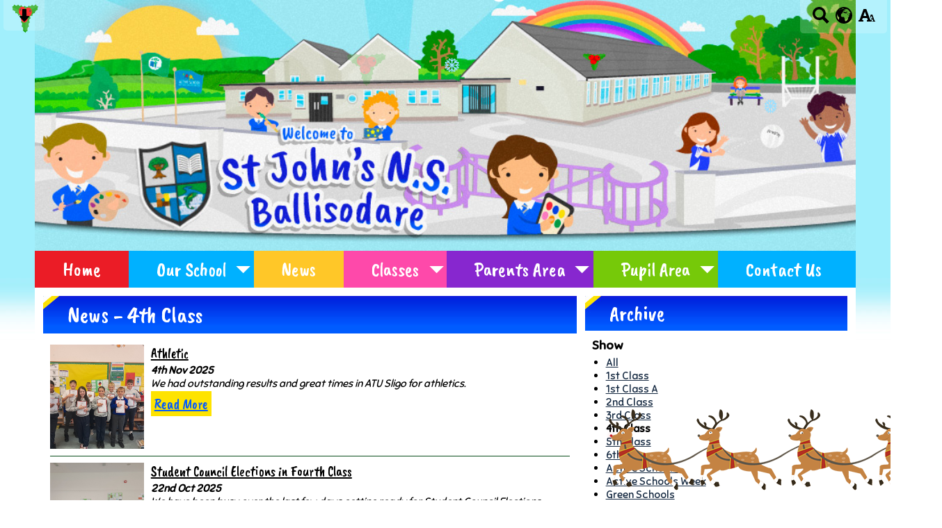

--- FILE ---
content_type: text/html; charset=UTF-8
request_url: https://www.stjohnsballisodare.com/news/?tags=1087
body_size: 9170
content:
<!DOCTYPE html PUBLIC "-//W3C//DTD XHTML 1.0 Transitional//EN" "http://www.w3.org/TR/xhtml1/DTD/xhtml1-transitional.dtd">
<html xmlns="http://www.w3.org/1999/xhtml" xml:lang="en" lang="en">
<head>


<title>News</title>
<meta http-equiv="Content-Type" content="text/html; charset=UTF-8"/>
<meta name="Keywords" content="" />
<meta name="Description" content="" />
<meta name="Copyright" content="&copy; 2025"/>
<meta name="distribution" content="GLOBAL"/>
<meta name="Robots" content="index, all"/>
<meta name="revisit-after" content="15 days"/>
<meta name="format-detection" content="telephone=no"/>



<meta name="twitter:card" content="summary"/>
<meta name="twitter:domain" content="www.stjohnsballisodare.com"/>
<meta name="twitter:title" content="News"/>
<meta name="twitter:description" content=""/>
<meta property="og:title" content="News"/>
<meta property="og:type" content="website"/>
<meta property="og:url" content="news"/>
<meta property="og:site_name" content="www.stjohnsballisodare.com"/>
<meta property="og:locale" content="en_GB"/>


<meta property="og:description" content=""/>

<link rel="manifest" href="/manifest.json"/>

<link rel="canonical" href="https://www.stjohnsballisodare.com/news/"/><link rel="shortcut icon" href="https://storage.googleapis.com/swdsystem/favicon.ico" type="image/x-icon" /><meta property="og:image:user_generated" content="false"/><link rel="stylesheet" type="text/css" href="/cmsfiles/sitecss/stjohnsballisodare-main-none-normal-1-standard-style.css?v=102418112025"/><meta id="viewport" name='viewport'>
				<meta name="HandheldFriendly" content="True"/> 
				<meta name="MobileOptimized" content="480"/> 
				 <link rel="preconnect" href="https://fonts.googleapis.com">
<link rel="preconnect" href="https://fonts.gstatic.com" crossorigin>
<link href="https://fonts.googleapis.com/css2?family=Caveat+Brush&family=Sniglet&display=swap" rel="stylesheet"><script type="text/javascript" src="https://cdnjs.cloudflare.com/ajax/libs/jquery/1.12.4/jquery.min.js"></script><script src="/cmsfiles/css/3d-falling-leaves.min.js" type="text/javascript"></script>
							<script src="/cmsfiles/css/rotate3Di.min.js" type="text/javascript"></script>
							<script type="text/javascript">
								$(document).ready(function(){
									$(document).octoberLeaves({
										leafStyles: 6,     // Number of leaf styles in the sprite (leaves.png)
										speedC: 2, // Speed of leaves
										rotation: 1,// Define rotation of leaves
										rotationTrue: 0,   // Whether leaves rotate (1) or not (0)
										numberOfLeaves: 15,// Number of leaves
										size: 40,  // General size of leaves, final size is calculated randomly (with this number as general parameter)
										cycleSpeed: 50     // <a href="https://www.jqueryscript.net/animation/">Animation</a> speed (Inverse frames per second) (10-100)
									}).octoberLeaves("start");
								});
							</script>

							<style type="text/css">
								/*Sesaon effect*/
								.october-leaf {
								    position:absolute;
								    background-color:transparent;
								    background-image:url(/cmsfiles/images/xmas2.png);
								    -webkit-transform: translateZ(0);
								    -moz-transform: translateZ(0);
								    transform: translateZ(0);
								    z-index: 999;
								}
							</style><link rel="stylesheet" href="https://cdnjs.cloudflare.com/ajax/libs/aos/2.3.4/aos.css" /><script type="text/javascript">
                    !function(t){var e=document.getElementById("viewport");navigator.userAgent.match(/iPhone/i)||navigator.userAgent.match(/iPod/i)?e.setAttribute("content","width=device-width"):navigator.userAgent.match(/iPad/i)&&e.setAttribute("content","width=980,user-scalable=no")}(document);
                </script><script async type="text/javascript" src="https://storage.googleapis.com/swdsystem/js/site.min3.js"></script><script type="text/javascript">$(document).ready(function(){$("img").bind("contextmenu",function(n){return!1}),$("#lbCenter").bind("contextmenu",function(n){return!1})});</script></head>
<body id="body">


	<link rel="stylesheet" type="text/css" href="/cmsfiles/css/sweetalert.css"/>
	<script src="/cmsfiles/js/sweetalert.min.js"></script>






<div id="accessContainer">
	<div id="accessBarHolder">
		<div class="accessBarButtons" id="skipContentButton">
			<a onclick="$('html,body').animate({scrollTop:$('a[name=\'content\']').offset().top}, 900);" href="javascript:void(0);" aria-label="Skip content button"><svg clip-rule="evenodd" fill-rule="evenodd" stroke-linejoin="round" stroke-miterlimit="2" width="24" height="24" viewBox="0 0 24 24" xmlns="http://www.w3.org/2000/svg"><path d="m9.001 13.022h-3.251c-.412 0-.75.335-.75.752 0 .188.071.375.206.518 1.685 1.775 4.692 4.945 6.069 6.396.189.2.452.312.725.312.274 0 .536-.112.725-.312 1.377-1.451 4.385-4.621 6.068-6.396.136-.143.207-.33.207-.518 0-.417-.337-.752-.75-.752h-3.251v-9.02c0-.531-.47-1.002-1-1.002h-3.998c-.53 0-1 .471-1 1.002z" fill-rule="nonzero"/></svg></a>
		</div>

		<div class="accessBarButtons">
			<a href="/search/" aria-label="Search button"><svg xmlns="http://www.w3.org/2000/svg" width="24" height="24" viewBox="0 0 24 24"><path d="M23.822 20.88l-6.353-6.354c.93-1.465 1.467-3.2 1.467-5.059.001-5.219-4.247-9.467-9.468-9.467s-9.468 4.248-9.468 9.468c0 5.221 4.247 9.469 9.468 9.469 1.768 0 3.421-.487 4.839-1.333l6.396 6.396 3.119-3.12zm-20.294-11.412c0-3.273 2.665-5.938 5.939-5.938 3.275 0 5.94 2.664 5.94 5.938 0 3.275-2.665 5.939-5.94 5.939-3.274 0-5.939-2.664-5.939-5.939z"/></svg></a>
			<a id="accessBarButton" onclick="$('#accessBar').slideToggle(500);" href="javascript:void(0);" aria-label="google translate button"><svg xmlns="http://www.w3.org/2000/svg" width="24" height="24" viewBox="0 0 24 24"><path d="M12 0c-6.627 0-12 5.373-12 12s5.373 12 12 12 12-5.373 12-12-5.373-12-12-12zm9.567 9.098c-.059-.058-.127-.108-.206-.138-.258-.101-1.35.603-1.515.256-.108-.231-.327.148-.578.008-.121-.067-.459-.52-.611-.465-.312.112.479.974.694 1.087.203-.154.86-.469 1.002-.039.271.812-.745 1.702-1.264 2.171-.775.702-.63-.454-1.159-.86-.277-.213-.274-.667-.555-.824-.125-.071-.7-.732-.694-.821l-.017.167c-.095.072-.297-.27-.319-.325 0 .298.485.772.646 1.011.273.409.42 1.005.756 1.339.179.18.866.923 1.045.908l.921-.437c.649.154-1.531 3.237-1.738 3.619-.171.321.139 1.112.114 1.49-.029.437-.374.579-.7.817-.35.255-.268.752-.562.934-.521.321-.897 1.366-1.639 1.361-.219-.001-1.151.364-1.273.007-.095-.258-.223-.455-.356-.71-.131-.25-.015-.51-.175-.731-.11-.154-.479-.502-.513-.684-.002-.157.118-.632.283-.715.231-.118.044-.462.016-.663-.048-.357-.27-.652-.535-.859-.393-.302-.189-.542-.098-.974 0-.206-.126-.476-.402-.396-.57.166-.396-.445-.812-.417-.299.021-.543.211-.821.295-.349.104-.707-.083-1.053-.126-1.421-.179-1.885-1.804-1.514-2.976.037-.192-.115-.547-.048-.696.159-.352.485-.752.768-1.021.16-.152.365-.113.553-.231.29-.182.294-.558.578-.789.404-.328.956-.321 1.482-.392.281-.037 1.35-.268 1.518-.06 0 .039.193.611-.019.578.438.023 1.061.756 1.476.585.213-.089.135-.744.573-.427.265.19 1.45.275 1.696.07.152-.125.236-.939.053-1.031.117.116-.618.125-.686.099-.122-.044-.235.115-.43.025.117.055-.651-.358-.22-.674-.181.132-.349-.037-.544.109-.135.109.062.181-.13.277-.305.155-.535-.53-.649-.607-.118-.077-1.024-.713-.777-.298l.797.793c-.04.026-.209-.289-.209-.059.053-.136.02.585-.105.35-.056-.09.091-.14.006-.271 0-.085-.23-.169-.275-.228-.126-.157-.462-.502-.644-.585-.05-.024-.771.088-.832.111-.071.099-.131.203-.181.314-.149.055-.29.127-.423.216l-.159.356c-.068.061-.772.294-.776.303.03-.076-.492-.172-.457-.324.038-.167.215-.687.169-.877-.048-.199 1.085.287 1.158-.238.029-.227.047-.492-.316-.531.069.008.702-.249.807-.364.148-.169.486-.447.731-.447.286 0 .225-.417.356-.622.133.053-.071.38.088.512-.01-.104.45.057.494.033.105-.056.691-.023.601-.299-.101-.28.052-.197.183-.255-.02.008.248-.458.363-.456-.104-.089-.398.112-.516.103-.308-.024-.177-.525-.061-.672.09-.116-.246-.258-.25-.036-.006.332-.314.633-.243 1.075.109.666-.743-.161-.816-.115-.283.172-.515-.216-.368-.449.149-.238.51-.226.659-.48.104-.179.227-.389.388-.524.541-.454.689-.091 1.229-.042.526.048.178.125.105.327-.07.192.289.261.413.1.071-.092.232-.326.301-.499.07-.175.578-.2.527-.365 2.72 1.148 4.827 3.465 5.694 6.318zm-11.113-3.779l.068-.087.073-.019c.042-.034.086-.118.151-.104.043.009.146.095.111.148-.037.054-.066-.049-.081.101-.018.169-.188.167-.313.222-.087.037-.175-.018-.09-.104l.088-.108-.007-.049zm.442.245c.046-.045.138-.008.151-.094.014-.084.078-.178-.008-.335-.022-.042.116-.082.051-.137l-.109.032s.155-.668.364-.366l-.089.103c.135.134.172.47.215.687.127.066.324.078.098.192.117-.02-.618.314-.715.178-.072-.083.317-.139.307-.173-.004-.011-.317-.02-.265-.087zm1.43-3.547l-.356.326c-.36.298-1.28.883-1.793.705-.524-.18-1.647.667-1.826.673-.067.003.002-.641.36-.689-.141.021.993-.575 1.185-.805.678-.146 1.381-.227 2.104-.227l.326.017zm-5.086 1.19c.07.082.278.092-.026.288-.183.11-.377.809-.548.809-.51.223-.542-.439-1.109.413-.078.115-.395.158-.644.236.685-.688 1.468-1.279 2.327-1.746zm-5.24 8.793c0-.541.055-1.068.139-1.586l.292.185c.113.135.113.719.169.911.139.482.484.751.748 1.19.155.261.414.923.332 1.197.109-.179 1.081.824 1.259 1.033.418.492.74 1.088.061 1.574-.219.158.334 1.14.049 1.382l-.365.094c-.225.138-.235.397-.166.631-1.562-1.765-2.518-4.076-2.518-6.611zm14.347-5.823c.083-.01-.107.167-.107.167.033.256.222.396.581.527.437.157.038.455-.213.385-.139-.039-.854-.255-.879.025 0 .167-.679.001-.573-.175.073-.119.05-.387.186-.562.193-.255.38-.116.386.032-.001.394.398-.373.619-.399z"/></svg></a>			<a href="/accessibility/" aria-label="accessibility button"><svg xmlns="http://www.w3.org/2000/svg" width="24" height="24" viewBox="0 0 24 24"><path d="M24 20v1h-4v-1h.835c.258 0 .405-.178.321-.422l-.473-1.371h-2.231l-.575-1.59h2.295l-1.362-4.077-1.154 3.451-.879-2.498.921-2.493h2.222l3.033 8.516c.111.315.244.484.578.484h.469zm-6-1h1v2h-7v-2h.532c.459 0 .782-.453.633-.887l-.816-2.113h-6.232l-.815 2.113c-.149.434.174.887.633.887h1.065v2h-7v-2h.43c.593 0 1.123-.375 1.32-.935l5.507-15.065h3.952l5.507 15.065c.197.56.69.935 1.284.935zm-10.886-6h4.238l-2.259-6.199-1.979 6.199z"/></svg></a>
											</div>
	</div>

	<div id="accessBar">
		<div id="accessBarMain">

							<div id="google_translate_element"></div><script type="text/javascript">
				function googleTranslateElementInit() {
				new google.translate.TranslateElement({pageLanguage: 'en', layout: google.translate.TranslateElement.InlineLayout.VERTICAL}, 'google_translate_element');
				}
				</script><script type="text/javascript" src="//translate.google.com/translate_a/element.js?cb=googleTranslateElementInit"></script>
				<script>
					$(document).ready(function(){
						$('#google_translate_element').bind('DOMNodeInserted', function(event) {
						$('.goog-te-menu-value span:first').html('Select Language');
						$('.goog-te-menu-frame.skiptranslate').load(function(){
							setTimeout(function(){
							$('.goog-te-menu-frame.skiptranslate').contents().find('.goog-te-menu2-item-selected .text').html('Select Language');    
							}, 100);
						});
						});
					});
				</script>
						<div id="mobileMenuButton">
				<a class="darkBg" href="javascript:toggle_visibility('menu');" aria-label="mobile menu button">
				<div id="hamburger">
					<span></span>
					<span></span>
					<span></span>
				</div></a>
			</div>
			
			<div class="clearBoth">&nbsp;</div>
		</div>
		
		
		<div class="clearBoth">&nbsp;</div>
	</div>
</div>



<div id="site">
	
		<div id="banner">
		<a href="/"><img src="/assets/images/headerv3.jpg" border="0" alt="St. John's National School, Ballisodare, Co. Sligo"/></a>
	</div>
    
    <div id="bannerMobile">
		<a href="/"><img src="/assets/images/header-mobilev3.jpg" alt="St. John's National School, Ballisodare, Co. Sligo"/></a>
	</div>
	
	
	<div id="menu" class="menu">
	<ul>
		<li id="menu1" class="menuLi1 first redMenu"><a class="menuA1" href="/home/">Home</a></li><li id="menu2" class="menuLi1  dropdown blueMenu mobileSubDropdown"><a class="dropdown menuA1" href="/our-school/">Our School<!--[if IE 7]><!--></a><!--<![endif]-->
						<!--[if lte IE 6]><table><tr><td><![endif]--><ul >
																			<li class="menuLi2 menuitem"><a class="menuA2" 														href="/our-school/school-history/">School History</a></li>												<li class="menuLi2 menuitem"><a class="menuA2" 														href="/our-school/staff/">Staff</a></li>												<li class="menuLi2 menuitem"><a class="menuA2" 														href="/our-school/board-of-management/">Board of Management</a></li>												<li class="menuLi2 menuitem"><a class="menuA2" 														href="/our-school/policies/">Policies</a></li>						</ul><!--[if lte IE 6]></td></tr></table></a><![endif]--></li><li id="menu3" class="menuLi1  yellowMenu"><a class="menuA1" href="/news/">News</a></li><li id="menu4" class="menuLi1  dropdown pinkMenu mobileSubDropdown"><a class="dropdown menuA1" href="/classes/">Classes<!--[if IE 7]><!--></a><!--<![endif]-->
						<!--[if lte IE 6]><table><tr><td><![endif]--><ul >
																			<li class="menuLi2 menuitem"><a class="menuA2" 														href="/classes/junior-infants/">Junior Infants A</a></li>												<li class="menuLi2 menuitem"><a class="menuA2" 														href="/classes/1st-class/">Junior Infants B</a></li>												<li class="menuLi2 menuitem"><a class="menuA2" 														href="/classes/2nd-class/">Senior Infants</a></li>												<li class="menuLi2 menuitem"><a class="menuA2" 														href="/classes/1st-class-b/">1st Class </a></li>												<li class="menuLi2 menuitem"><a class="menuA2" 														href="/classes/3rd-class/">2nd Class</a></li>												<li class="menuLi2 menuitem"><a class="menuA2" 														href="/classes/4th-class/">3rd Class</a></li>												<li class="menuLi2 menuitem"><a class="menuA2" 														href="/classes/5th-class/">4th Class</a></li>												<li class="menuLi2 menuitem"><a class="menuA2" 														href="/classes/6th-class/">5th Class</a></li>												<li class="menuLi2 menuitem"><a class="menuA2" 														href="/classes/6th-class-965/">6th Class</a></li>						</ul><!--[if lte IE 6]></td></tr></table></a><![endif]--></li><li id="menu5" class="menuLi1  dropdown purpleMenu mobileSubDropdown"><a class="dropdown menuA1" href="/parents-area/">Parents Area<!--[if IE 7]><!--></a><!--<![endif]-->
						<!--[if lte IE 6]><table><tr><td><![endif]--><ul >
																			<li class="menuLi2 menuitem"><a class="menuA2" 														href="/parents-area/calendar/">Calendar</a></li>												<li class="menuLi2 menuitem"><a class="menuA2" 														href="/parents-area/newsletters/">Newsletters</a></li>												<li class="menuLi2 menuitem"><a class="menuA2" 														href="/parents-area/booklists/">Booklists</a></li>												<li class="menuLi2 menuitem"><a class="menuA2" 														href="/parents-area/enrolment/">Enrolment</a></li>												<li class="menuLi2 menuitem"><a class="menuA2" 														href="/parents-area/child-safeguarding/">Child Safeguarding</a></li>												<li class="menuLi2 menuitem"><a class="menuA2" 														href="/parents-area/uniform/">Uniform</a></li>												<li class="menuLi2 menuitem"><a class="menuA2" 														href="/parents-area/stay-saferse/">Stay Safe/RSE</a></li>						</ul><!--[if lte IE 6]></td></tr></table></a><![endif]--></li><li id="menu6" class="menuLi1  dropdown greenMenu mobileSubDropdown"><a class="dropdown menuA1" href="/pupil-area/">Pupil Area<!--[if IE 7]><!--></a><!--<![endif]-->
						<!--[if lte IE 6]><table><tr><td><![endif]--><ul >
																			<li class="menuLi2 menuitem"><a class="menuA2" 														href="/pupil-area/green-schools/">Green Schools</a></li>												<li class="menuLi2 menuitem mobileSubDropdown"><a class="menuA2" href="/pupil-area/active-schools/">Active Schools<!--[if IE 7]><!--></a><!--<![endif]-->
																									<!--[if lte IE 6]><table><tr><td><![endif]--><ul>
																														<li class="menuLi3"><a class="menuA3" href="/pupil-area/active-schools/partnerships/">Partnerships</a></li>
															 																<li class="menuLi3"><a class="menuA3" href="/pupil-area/active-schools/physical-education/">Physical Education</a></li>
															 																<li class="menuLi3"><a class="menuA3" href="/pupil-area/active-schools/physical-activity/">Physical Activity</a></li>
															 																<li class="menuLi3"><a class="menuA3" href="/pupil-area/active-schools/active-schools-week/">Active Schools Week</a></li>
															 													</ul><!--[if lte IE 6]></td></tr></table></a><![endif]-->
																								</li>												<li class="menuLi2 menuitem"><a class="menuA2" 														href="/pupil-area/student-council/">Student Council</a></li>												<li class="menuLi2 menuitem"><a class="menuA2" 														href="/pupil-area/jep/">JEP</a></li>						</ul><!--[if lte IE 6]></td></tr></table></a><![endif]--></li><li id="menu7" class="menuLi1  blueMenu"><a class="menuA1" href="/contact-us/">Contact Us</a></li>	</ul>
    
	<div class="clearBoth">&nbsp;</div>
</div>

<script type="text/javascript">
	if(window.innerWidth <= 900){
		$('.mobileSubDropdown > a').click(function(e){
			e.preventDefault();

			if($(this).siblings("ul").css('display') == 'block'){
				$(".mobileSubDropdown ul").slideUp();
			} else{
				//$(".mobileSubDropdown ul").slideUp();
				$(this).siblings("ul").slideToggle();
			}
		});
	}
</script>

	<div class="menuBottom">&nbsp;</div>
	
		<div id="main">		
		<div class="columnThree columnRightBg content">
			
			<a name="content"></a>
			
			<script type="text/javascript">
function rotateNewsImage(imageID){
	
	$('#saving').removeClass('hide');
	$.get( "/cmsfiles/cmsrequest/", { action: 'rotatenewsimage', value: imageID }, function( data ) {
		//alert('show loading');
		
	}).complete(function( data ) {
		//---- stop loading
		$('#newsImgHolder'+imageID+' img').attr("src", '/'+data.responseText);
		//$('#galleryImage'+imageID+'').attr("href", '/'+data.responseText);
		
		setTimeout(function() {
      		$('#saving').addClass('hide');
		}, 2000);
		 
	});
	
}
</script>

<div class="columnThreeDoubleLeft">
	
					<div class="widgetWrapper">
				
				

								<div class="widgetHeading"><h1>News - 4th Class</h1></div>
				
				<div class="widget">
					<div class="widgetInner">

											
							<div class="list">
															
										<div class="listItem newsListItem "> 
											<div class="listItemContentHolder"> 
												<div class="listItemContent"> 
														<div class="listItemTitle"><a href="/news/athletic-/?p=1&tags=1087">Athletic </a></div>
														<div class="listItemSubtitle">4th Nov 2025</div>														<div class="listItemText">We had outstanding results and great times in ATU Sligo for athletics.&nbsp;&nbsp;</div>
														<div class="listItemMore"><a href="/news/athletic-/?p=1&tags=1087">Read More</a></div>
												</div> 
											</div> 
				
											<div class="listItemImage " style="padding:0 !important; background:url(https://storage.googleapis.com/siteassetsswd/689/gallery/20251104075657_25_o_1j98733nr16pf123f1thk12u41a4oh.jpg); background-size:cover; background-position:center; height:150px; background-repeat:no-repeat;"> 
												<a href="/news/athletic-/?p=1&tags=1087" style="display:block; height:120px; width:100%;">&nbsp;</a>
											</div>
										</div>
																
										<div class="listItem newsListItem "> 
											<div class="listItemContentHolder"> 
												<div class="listItemContent"> 
														<div class="listItemTitle"><a href="/news/student-council-elections-in-fourth-class/?p=1&tags=1087">Student Council Elections in Fourth Class</a></div>
														<div class="listItemSubtitle">22nd Oct 2025</div>														<div class="listItemText">We have been busy over the last few days getting ready for Student Council Elections....</div>
														<div class="listItemMore"><a href="/news/student-council-elections-in-fourth-class/?p=1&tags=1087">Read More</a></div>
												</div> 
											</div> 
				
											<div class="listItemImage " style="padding:0 !important; background:url(https://storage.googleapis.com/siteassetsswd/689/gallery/20251022025120_11_545_o_1j862r7lg1vs99qfd2u1n2k1dlj3q.jpg); background-size:cover; background-position:center; height:150px; background-repeat:no-repeat;"> 
												<a href="/news/student-council-elections-in-fourth-class/?p=1&tags=1087" style="display:block; height:120px; width:100%;">&nbsp;</a>
											</div>
										</div>
																
										<div class="listItem newsListItem "> 
											<div class="listItemContentHolder"> 
												<div class="listItemContent"> 
														<div class="listItemTitle"><a href="/news/maths-week-2025/?p=1&tags=1087">Maths Week 2025</a></div>
														<div class="listItemSubtitle">17th Oct 2025</div>														<div class="listItemText"> This week, our school celebrated Maths Week with great enthusiasm and creativity!...</div>
														<div class="listItemMore"><a href="/news/maths-week-2025/?p=1&tags=1087">Read More</a></div>
												</div> 
											</div> 
				
											<div class="listItemImage " style="padding:0 !important; background:url(https://storage.googleapis.com/siteassetsswd/689/gallery/20251017072442_64_o_1j7pmk64d19gh18ve14al1bq91o582o.jpeg); background-size:cover; background-position:center; height:150px; background-repeat:no-repeat;"> 
												<a href="/news/maths-week-2025/?p=1&tags=1087" style="display:block; height:120px; width:100%;">&nbsp;</a>
											</div>
										</div>
																
										<div class="listItem newsListItem "> 
											<div class="listItemContentHolder"> 
												<div class="listItemContent"> 
														<div class="listItemTitle"><a href="/news/fun-with-tangrams/?p=1&tags=1087">Fun with Tangrams</a></div>
														<div class="listItemSubtitle">14th Oct 2025</div>														<div class="listItemText">Today we really enjoyed working with tangrams. A tangram is a square puzzle cut into...</div>
														<div class="listItemMore"><a href="/news/fun-with-tangrams/?p=1&tags=1087">Read More</a></div>
												</div> 
											</div> 
				
											<div class="listItemImage " style="padding:0 !important; background:url(https://storage.googleapis.com/siteassetsswd/689/news/20251014014358_86_o_1j7hbuaom1u2q17dovo5qpj1nld1h.jpg); background-size:cover; background-position:center; height:150px; background-repeat:no-repeat;"> 
												<a href="/news/fun-with-tangrams/?p=1&tags=1087" style="display:block; height:120px; width:100%;">&nbsp;</a>
											</div>
										</div>
																
										<div class="listItem newsListItem "> 
											<div class="listItemContentHolder"> 
												<div class="listItemContent"> 
														<div class="listItemTitle"><a href="/news/maths-week--skyscrapers/?p=1&tags=1087">Maths Week- Skyscrapers</a></div>
														<div class="listItemSubtitle">14th Oct 2025</div>														<div class="listItemText">Yesterday in Fourth Class we started off Maths Week with a challenge to build skycrapers...</div>
														<div class="listItemMore"><a href="/news/maths-week--skyscrapers/?p=1&tags=1087">Read More</a></div>
												</div> 
											</div> 
				
											<div class="listItemImage " style="padding:0 !important; background:url(https://storage.googleapis.com/siteassetsswd/689/gallery/20251014115424_83_117_o_1j7h5lld51v4911921qrf1bfh55qv.jpg); background-size:cover; background-position:center; height:150px; background-repeat:no-repeat;"> 
												<a href="/news/maths-week--skyscrapers/?p=1&tags=1087" style="display:block; height:120px; width:100%;">&nbsp;</a>
											</div>
										</div>
																
										<div class="listItem newsListItem "> 
											<div class="listItemContentHolder"> 
												<div class="listItemContent"> 
														<div class="listItemTitle"><a href="/news/zombie-by-fourth-class/?p=1&tags=1087">Zombie by Fourth Class</a></div>
														<div class="listItemSubtitle">7th Oct 2025</div>														<div class="listItemText">Big thank you to Gerald for sharing his musical talents with us. He played the electric...</div>
														<div class="listItemMore"><a href="/news/zombie-by-fourth-class/?p=1&tags=1087">Read More</a></div>
												</div> 
											</div> 
				
											<div class="listItemImage " style="padding:0 !important; background:url(https://storage.googleapis.com/siteassetsswd/689/video/poster/138-20251007-135006-7604_thumb/frame_0000.jpg); background-size:cover; background-position:center; height:150px; background-repeat:no-repeat;"> 
												<a href="/news/zombie-by-fourth-class/?p=1&tags=1087" style="display:block; height:120px; width:100%;">&nbsp;</a>
											</div>
										</div>
																
										<div class="listItem newsListItem "> 
											<div class="listItemContentHolder"> 
												<div class="listItemContent"> 
														<div class="listItemTitle"><a href="/news/multicultural-day-celebrations/?p=1&tags=1087">Multicultural Day Celebrations!</a></div>
														<div class="listItemSubtitle">3rd Oct 2025</div>														<div class="listItemText">  On Friday, 3rd October, our school came together to celebrate   Multicultural Day...</div>
														<div class="listItemMore"><a href="/news/multicultural-day-celebrations/?p=1&tags=1087">Read More</a></div>
												</div> 
											</div> 
				
											<div class="listItemImage " style="padding:0 !important; background:url(https://storage.googleapis.com/siteassetsswd/689/gallery/20251003023352_81_o_1j6l47ngcof81vr4lrm1cpgdd32k.jpg); background-size:cover; background-position:center; height:150px; background-repeat:no-repeat;"> 
												<a href="/news/multicultural-day-celebrations/?p=1&tags=1087" style="display:block; height:120px; width:100%;">&nbsp;</a>
											</div>
										</div>
																
										<div class="listItem newsListItem "> 
											<div class="listItemContentHolder"> 
												<div class="listItemContent"> 
														<div class="listItemTitle"><a href="/news/supervalu-athletics-festival-/?p=1&tags=1087">SuperValu Athletics Festival </a></div>
														<div class="listItemSubtitle">25th Sep 2025</div>														<div class="listItemText"> &nbsp; 
 On Thursday 25th Sept, pupils from 3rd, 4th, 5th and 6th classes competed...</div>
														<div class="listItemMore"><a href="/news/supervalu-athletics-festival-/?p=1&tags=1087">Read More</a></div>
												</div> 
											</div> 
				
											<div class="listItemImage " style="padding:0 !important; background:url(https://storage.googleapis.com/siteassetsswd/689/gallery/20250925030343_21_o_1j60irl1nlrj1r8uu6mrhj10poo.jpg); background-size:cover; background-position:center; height:150px; background-repeat:no-repeat;"> 
												<a href="/news/supervalu-athletics-festival-/?p=1&tags=1087" style="display:block; height:120px; width:100%;">&nbsp;</a>
											</div>
										</div>
									<h1 style="clear:both;">2024/2025 School Year</h1>							
										<div class="listItem newsListItem "> 
											<div class="listItemContentHolder"> 
												<div class="listItemContent"> 
														<div class="listItemTitle"><a href="/news/visit-to-ballisodare-river-/?p=1&tags=1087">Visit to Ballisodare River </a></div>
														<div class="listItemSubtitle">27th Jun 2025</div>														<div class="listItemText">Last Monday we were kindly invited by Gerry Merrick, Chairman of the Ballisodare...</div>
														<div class="listItemMore"><a href="/news/visit-to-ballisodare-river-/?p=1&tags=1087">Read More</a></div>
												</div> 
											</div> 
				
											<div class="listItemImage " style="padding:0 !important; background:url(https://storage.googleapis.com/siteassetsswd/689/gallery/20250627093745_73_804_o_1iuphjoovhgpk0712741up1o1o15.jpg); background-size:cover; background-position:center; height:150px; background-repeat:no-repeat;"> 
												<a href="/news/visit-to-ballisodare-river-/?p=1&tags=1087" style="display:block; height:120px; width:100%;">&nbsp;</a>
											</div>
										</div>
																
										<div class="listItem newsListItem "> 
											<div class="listItemContentHolder"> 
												<div class="listItemContent"> 
														<div class="listItemTitle"><a href="/news/rugby-with-ross/?p=1&tags=1087">Rugby with Ross!</a></div>
														<div class="listItemSubtitle">23rd Jun 2025</div>														<div class="listItemText"> Huge thanks to Ross Mannion who delivered a rugby workshop for pupils in 1st - 5th...</div>
														<div class="listItemMore"><a href="/news/rugby-with-ross/?p=1&tags=1087">Read More</a></div>
												</div> 
											</div> 
				
											<div class="listItemImage " style="padding:0 !important; background:url(https://storage.googleapis.com/siteassetsswd/689/gallery/20250623015957_33_o_1iuedulaf3i11p806gl19ua1lqoi.jpeg); background-size:cover; background-position:center; height:150px; background-repeat:no-repeat;"> 
												<a href="/news/rugby-with-ross/?p=1&tags=1087" style="display:block; height:120px; width:100%;">&nbsp;</a>
											</div>
										</div>
																
									<div class="clearBoth">&nbsp;</div>
								<div class="pagination"><a href="?p=1&tags=1087" class="selected">1</a><a href="?p=2&tags=1087" class="">2</a><a href="?p=3&tags=1087" class="">3</a><a href="?p=4&tags=1087" class="">4</a><a href="?p=5&tags=1087" class="">5</a><a href="?p=6&tags=1087" class="">6</a><a href="?p=7&tags=1087" class="">7</a><a href="?p=8&tags=1087" class="">8</a><a href="?p=9&tags=1087" class="">9</a><a href="?p=10&tags=1087" class="">10</a><a href="?p=2&tags=1087">Next</a></div>	
							</div>
											</div>
				</div>
			</div>
					
		</div>

<div class="columnThreeRight">
	
	<div class="widgetWrapper">
	<h2>Archive</h2>
	
	<div class="widget">
		<div class="widgetInner">
							<div class="archiveList">
					<div class="title archiveListTitle">Show</div>
					<ul>
						<li><a href="/news/">All</a></li>
															<li><a href="/news/?tags=1100">1st Class </a></li>
																	<li><a href="/news/?tags=1099">1st Class A</a></li>
																	<li><a href="/news/?tags=1085">2nd Class</a></li>
																	<li><a href="/news/?tags=1086">3rd Class</a></li>
																	<li><strong>4th Class</strong></li>
																	<li><a href="/news/?tags=1088">5th Class</a></li>
																	<li><a href="/news/?tags=1089">6th Class</a></li>
																	<li><a href="/news/?tags=1091">Active Schools</a></li>
																	<li><a href="/news/?tags=1098">Active Schools Week</a></li>
																	<li><a href="/news/?tags=1092">Green Schools</a></li>
																	<li><a href="/news/?tags=1081">Homepage</a></li>
																	<li><a href="/news/?tags=1090">JEP</a></li>
																	<li><a href="/news/?tags=1082">Junior Infants A</a></li>
																	<li><a href="/news/?tags=1083">Junior Infants B</a></li>
																	<li><a href="/news/?tags=1095">Partnerships</a></li>
																	<li><a href="/news/?tags=1097">Physical Activity</a></li>
																	<li><a href="/news/?tags=1096">Physical Education</a></li>
													</ul>
				</div>
						
						<div class="archiveList">
				<div class="title archiveListTitle">Month</div>
				<ul>
																																																		<li><a href="/news/2025/11/">November 2025</a></li>					<li><a href="/news/2025/10/">October 2025</a></li>					<li><a href="/news/2025/9/">September 2025</a></li>				</ul>
			</div>
						
			<div class="archiveList">
				<div class="title archiveListTitle">Year</div>
				<ul>
													<li><a href="/news/2025/">2025-2026</a></li>
															<li><a href="/news/2024/">2024-2025</a></li>
															<li><a href="/news/2023/">2023-2024</a></li>
															<li><a href="/news/2022/">2022-2023</a></li>
															<li><a href="/news/2021/">2021-2022</a></li>
															<li><a href="/news/2020/">2020-2021</a></li>
															<li><a href="/news/2019/">2019-2020</a></li>
															<li><a href="/news/2018/">2018-2019</a></li>
															<li><a href="/news/2017/">2017-2018</a></li>
															<li><a href="/news/2016/">2016-2017</a></li>
															<li><a href="/news/2015/">2015-2016</a></li>
											</ul>
			</div>

			
		</div>
	</div>
	
	
			</div>
	
</div>

			<div class="clearBoth">&nbsp;</div>
			
		</div>	
	
	


                <div id="footer">
            <div id="footerMain">
                
                <div class="creditLinks">
                    <p id="school">St. John's National School, Ballisodare, Co. Sligo | Phone: 071 91 67639</p>        
                </div>
                
            </div>

            <div id="footerLogin">
                <div id="policies">
	<ul>
		<li><a href="/cmsfiles/policies/cookie/">Cookie Policy</a></li>
		<li><a href="/cmsfiles/policies/privacy/">Website Privacy Policy</a></li>
		<li><a href="/website-map/">Sitemap</a></li>
	</ul>
</div>

<div id="backto-top"><img src="https://storage.googleapis.com/swdsystem/images/icons/bk-home.png"></div>

	<div id="animationacrossright"><img src="/cmsfiles/images/santasleigh.png" alt="santa riding sleigh"></div>

<script type="text/javascript">
	$(document).ready(function(){
		var windowWidth = $(document).width();
		var position = "right";
		
		function movesanta(direction,santasleigh){ 
			if(direction == 'left'){
				santasleigh.animate({left : windowWidth +  santasleigh.width()},15000, function(){
					santasleigh.css('left',"-1000px");
					setTimeout(function(){
						movesanta(direction,santasleigh);
					},10000);
				});
			}else{
				santasleigh.animate({right : windowWidth +  santasleigh.width()},15000, function(){
					santasleigh.css('right',"-1000px");
					setTimeout(function(){
						movesanta(direction,santasleigh);
					},10000);
				});
			}
		}

		function animationAcross(position){
			var santasleigh = $("#animationacross"+position);
			santa_right_pos = windowWidth + santasleigh.width();
			if(position == 'left'){ santasleigh.left = santa_right_pos; } else{ santasleigh.right = santa_right_pos; }

			movesanta(position,santasleigh);
		}

		animationAcross(position);
	});
</script>

<script>
	$('#accessBarButton').click(function(){
		const accessBarColor = $('#accessBar').css('background-color');
		if(accessBarColor != 'rgba(0, 0, 0, 0)' && accessBarColor != 'rgb(255, 255, 255)'){
			if($('#accessBarHolder').hasClass('fullAccessBar')){
				$('#accessBarHolder').animate({'top':'0px'}, 500).removeClass('fullAccessBar');
			}else{
				$('#accessBarHolder').animate({'top':'50px'}, 500).addClass('fullAccessBar');
			}
		}
	})

	</script>
                <p><a href="http://www.schoolwebdesign.net" target="_blank">Website by School Web Design</a> | 	<a href="/admin/?open=/news/?tags=1087">Login</a>

<script src="https://cdnjs.cloudflare.com/ajax/libs/aos/2.3.4/aos.js"></script>
  <script>
    AOS.init({disable: 'mobile'});
  </script></p>
            </div>

        </div>
    
    </div>

</div>
</body>
</html>